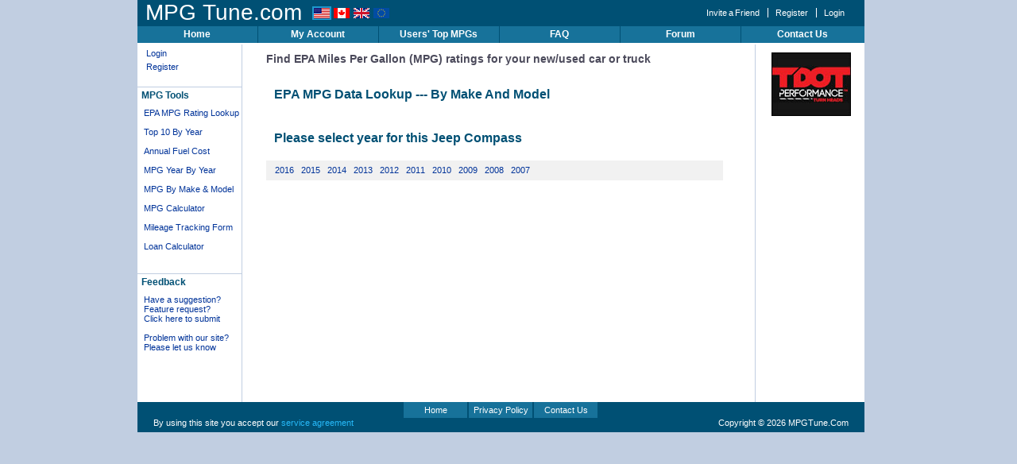

--- FILE ---
content_type: text/html; charset=UTF-8
request_url: https://mpgtune.com/epaDataLookupByMake.php?mode=SEARCH&make=Jeep&model=Compass
body_size: 2303
content:
<!DOCTYPE html PUBLIC "-//W3C//DTD XHTML 1.0 Strict//EN" "http://www.w3.org/TR/xhtml1/DTD/xhtml1-strict.dtd">

<html xmlns="http://www.w3.org/1999/xhtml">

<head>
<title>
EPA MPG Data Lookup - Select make and model for your vehicle - Track your car or truck gas mileage (miles per gallon, MPG) online   
</title>

<meta name="Description" content="Track your car or truck gas mileage (MPG) online so you know real miles per gallon your vehicle gets" />
<meta name="Keywords" content="track gas mileage, track gas mileage online, track miles per gallon, track MPG, miles per gallon, gas mileage, mileage, gas, gasoline, fuel, fuel economy, fuel economy tips, gas economy, gas economy tips, calculate miles per gallon, calculate mpg, know real miles per gallon, city mileage, highway mileage, combined mileage, city MPG, highway MPG, combined MPG" />
<meta name="Robots" content="index,follow" />
<meta name="Distribution" content="Global" />

<meta http-equiv="Content-Type" content="text/html;charset=iso-8859-1" />
<meta http-equiv="Content-Style-Type" content="text/css" />
<script language="JavaScript" src="include/lib.js">
</script>

<link rel="stylesheet" href="style.css" type="text/css" media="screen" />
<!--script data-ad-client="ca-pub-2430304151052794" async src="https://pagead2.googlesyndication.com/pagead/js/adsbygoogle.js"></script-->

<script src="https://cdnjs.cloudflare.com/ajax/libs/Chart.js/2.9.3/Chart.min.js"></script>

</head>

<body onLoad="pageLoaded();">

<div id="main_container">

<!-- Start of Fixed Header -->
<div id="fix_header">
    <!-- Start of Page Header -->

    <div id="page_header">

<div style="float: left;">
	<a href="index.php" class="logo">MPG Tune.com</a>
        <div id="page_headerlinks_metrics">


<a href="set-display-metrics.php?metrics=0" title="Set Metrics to USA standards: miles, US gallons and US MPG"><img id="metrics0" src="images/us.gif"></a>
<a href="set-display-metrics.php?metrics=1" title="Set Metrics to Canadian standards: kilometers, litres and Litres per 100 Km"><img id="metrics1" src="images/ca.gif"></a>
<a href="set-display-metrics.php?metrics=2" title="Set Metrics to United Kingdom standards: miles, imperial gallons and Imperial MPG"><img id="metrics2" src="images/gb.gif"></a>
<a href="set-display-metrics.php?metrics=3" title="Set Metrics to European standards: kilometers, litres and Litres per 100 Km"><img id="metrics3" src="images/eu.gif"></a>
<script type="text/javascript">
document.getElementById('metrics0').style.border = 'solid 2px #1e9ad0';
</script>	
        </div>
</div>

        <div id="page_headerlinks">

            <ul>
            <li class="last"><a href="login.php">Login</a></li>
            <li><a href="register.php">Register</a></li>
            <li><a href="invite-a-friend.php">Invite a Friend</a></li>
            </ul>
        </div>

        <div class="clearthis">&nbsp;</div>

    </div>
    <!-- End of Page Header -->


    <!-- Start of Page Menu -->          

    <div id="menu_horizontal">

        <ul>
        <li><a href="index.php">Home</a></li>
        <li><a href="account.php">My Account</a></li>
        <!--li><a href="howItWorks.php">How it works</a></li-->
        <li><a href="user-provided-actual-miles-per-gallon-mpg-results.php">Users' Top MPGs</a></li>
        <li><a href="FAQView.php">FAQ</a></li>
        <li><a href="forum/index.php">Forum</a></li>
        <li class="last"><a href="contact.php">Contact Us</a></li>
        </ul>

    </div>
    <!-- End of Page Menu -->

</div>
<!-- End of Fixed Header -->

<div id="container">

    <!-- Start of Left Sidebar -->
<table cellspacing="0" cellpadding="0" border="0"><tr valign="top"><td class="left_td_main">
    <div id="left_sidebar">

        <div class="newsletter">
                       <div class="menu_block">
            <div id="link_cancel">
            <a href="login.php">Login</a>
            </div>

            <div id="link_cancel">
            <a href="register.php">Register</a>
            </div>
            <br />
           </div>
        </div>




  <div class="menu_vertical">
      <div class="menu_vertical_header">
      <h2>MPG Tools</h2>
      </div>

      <ul>
      <li><a href="miles-per-gallon-mpg-ratings-lookup.php">EPA MPG Rating Lookup</a></li>
      <li><a href="top-10-best-worst-cars-by-year.php">Top 10 By Year</a> </li>

      <li><a href="annual-fuel-cost.php">Annual Fuel Cost</a> </li>
      
      <li><a href="make-model-mpg-changes-year-by-year.php">MPG Year By Year</a> </li>
      <li><a href="epaDataLookupByMake.php">MPG By Make &amp; Model</a> </li>
      <li><a href="miles-per-gallon-mpg-calculator.php">MPG Calculator</a> </li>

      <li><a href="Gas-Mileage-MPG-Tracking-Form.php">Mileage Tracking Form</a> </li>
      <li><a href="car-loan-payment-calculator.php">Loan Calculator</a></li>

      </ul>
  </div>

<!-- AddThis Button BEGIN -->
<script type="text/javascript">addthis_pub  = 'mpgtune';</script>
<!-- a href="http://www.addthis.com/bookmark.php" onMouseOver="return addthis_open(this, '', '[URL]', '[TITLE]')" onMouseOut="addthis_close()" onClick="return addthis_sendto()"><img src="https://s9.addthis.com/button1-bm.gif" width="125" height="16" border="0" alt="" /></a><script type="text/javascript" src="https://s7.addthis.com/js/152/addthis_widget.js"></script-->
<!-- AddThis Button END -->


  <div class="menu_vertical">
      <div class="menu_vertical_header">
      <h2>Feedback</h2>
      </div>

      <ul>
      <li><a href="forum/viewforum.php?id=5">Have a suggestion?<br /> Feature request?<br /> Click here to submit</a></li>
      <li><a href="forum/viewforum.php?id=4">Problem with our site? <br />Please let us know</a> </li>
      </ul>
  </div>


  <div class="menu_vertical">

  </div>

</td><td>
        <!-- Start of Main Content Area -->

        <div id="main_content">

<!--***** end of header *****-->

<form  class="table_form" method="get" name="Car" action="" onSubmit="return submitForm()">
   <input value="SEARCH" name="mode" type="hidden">
   <input value="0" name="id" type="hidden">

<h3>Find EPA Miles Per Gallon (MPG) ratings for your new/used car or truck</h3>
<br />
<br />

 
 <table>
  <caption align="center" style="width:100%">EPA MPG Data Lookup --- By Make And Model</caption>
    </table>

<br/><br/>

<table>
<caption>Please select year for this Jeep Compass</caption>
<tr>
  <th align="center"></th>
</tr>
<tr class="rowStyle2" style="text-align:left">
	  
 <td>
&nbsp;  <a href="miles-per-gallon-mpg-ratings-lookup.php?mode=SEARCH&year=2016&make=Jeep&model=Compass#R">2016</a>
&nbsp;  <a href="miles-per-gallon-mpg-ratings-lookup.php?mode=SEARCH&year=2015&make=Jeep&model=Compass#R">2015</a>
&nbsp;  <a href="miles-per-gallon-mpg-ratings-lookup.php?mode=SEARCH&year=2014&make=Jeep&model=Compass#R">2014</a>
&nbsp;  <a href="miles-per-gallon-mpg-ratings-lookup.php?mode=SEARCH&year=2013&make=Jeep&model=Compass#R">2013</a>
&nbsp;  <a href="miles-per-gallon-mpg-ratings-lookup.php?mode=SEARCH&year=2012&make=Jeep&model=Compass#R">2012</a>
&nbsp;  <a href="miles-per-gallon-mpg-ratings-lookup.php?mode=SEARCH&year=2011&make=Jeep&model=Compass#R">2011</a>
&nbsp;  <a href="miles-per-gallon-mpg-ratings-lookup.php?mode=SEARCH&year=2010&make=Jeep&model=Compass#R">2010</a>
&nbsp;  <a href="miles-per-gallon-mpg-ratings-lookup.php?mode=SEARCH&year=2009&make=Jeep&model=Compass#R">2009</a>
&nbsp;  <a href="miles-per-gallon-mpg-ratings-lookup.php?mode=SEARCH&year=2008&make=Jeep&model=Compass#R">2008</a>
&nbsp;  <a href="miles-per-gallon-mpg-ratings-lookup.php?mode=SEARCH&year=2007&make=Jeep&model=Compass#R">2007</a>
 </td>
</tr>
</table>

<br /><img src="images/pust.gif" height="80"/>
<br />

</form>

<!--***** begin of footer *****-->
    </div>

</td><td class="right_td_main">

<div id="ad" align="center" style="width:120px">

<a href="https://www.tdotperformance.ca/"><img src="images/ads/Tdot-100-80.jpg" alt="T Dot Performance"></a>
<br/><br/>



<br />
<br />




</div>
    <!-- End of Main Content Area -->
</td></tr></table>


    <!-- Start of Page Footer -->

    <div id="page_footer">
		<div id="footer_menu">
        <a href="index.php">Home</a><a href="privacy.php">Privacy Policy</a><a href="contact.php">Contact Us</a>
		</div>

        <p>
         <span class="float_left">
            By using this site you accept our
            <a href=agreement.php>service agreement</a>
         </span>
         <span class="float_right">
          Copyright &copy; 2026 MPGTune.Com 
         </span>
        </p>

    </div>

    <!-- End of Page Footer -->

</div>

</div>


<script src="https://www.google-analytics.com/urchin.js" type="text/javascript">
</script>
<script type="text/javascript">
_uacct = "UA-3197234-1";
urchinTracker();
</script>

</body>
</html>
